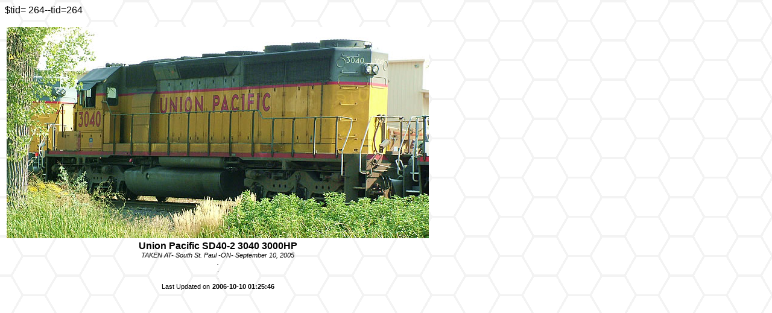

--- FILE ---
content_type: text/html; charset=UTF-8
request_url: http://www.marketmaker.net/cnw/show2.php?tid=264
body_size: 828
content:
<!DOCTYPE HTML PUBLIC "-//W3C//DTD HTML 4.01 Transitional//EN">

<HTML>
<HEAD>
  <TITLE>SD40-2 - 3040</TITLE>
   <LINK rel="stylesheet" type="text/css" href="../s1.css">
</HEAD>
<BODY>
<P>$tid=
264--tid=264

<P>
<TABLE CELLPADDING="1">
  <TR>
    <TD><P ALIGN=Center> <IMG SRC="pix/up3040.jpg">



    <B><BR>
      Union Pacific SD40-2 3040 	  3000HP</B><BR><small><small><i>TAKEN AT-
      South St. Paul	  -ON-
      September 10, 2005<BR>.
      </i></small></small>
	  <BR><small><small>.
	  </small></small>
	  <BR><small><small>.
      </small></small>

	  <BR><small><small>Last Updated on</small></small>

	 <SMALL><SMALL><B>2006-10-10 01:25:46</SMALL></SMALL></B>	  </small></small></TD>
  </TR>
</TABLE>
<P>
</BODY></HTML>


--- FILE ---
content_type: text/css
request_url: http://www.marketmaker.net/s1.css
body_size: 671
content:
BODY {

font-family: Gothic,Verdana, Arial, Helvetica, sans-serif;
font-size: 100%;
font-style: normal;
color: #000000;
background-color: #ffffff;
background-image: url(h4.gif);
background-repeat: repeat;
}
link{

color: cyan;
}
H6 {
font-family: Gothic,Verdana, Arial, Helvetica, sans-serif;
font-size: 80%;
font-style: normal;
}
H1 {
font-family: Gothic,Verdana, Arial, Helvetica, sans-serif;
font-size: 120%;
font-style: normal;
}
H2 {
font-family: Gothic,Verdana, Arial, Helvetica, sans-serif;
font-size: 60%;
font-style: normal;
}
H3 {
font-family: Gothic,Verdana, Arial, Helvetica, sans-serif;
font-size: 100%;
font-style: normal;
}